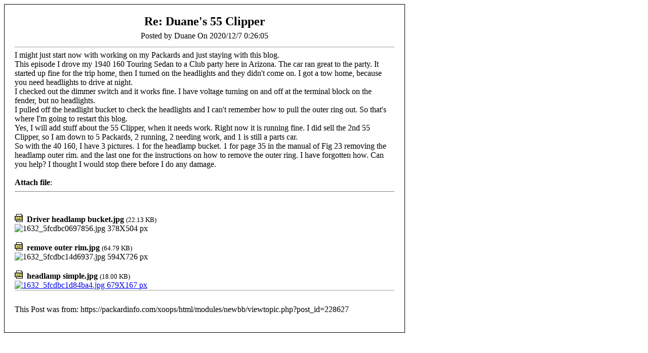

--- FILE ---
content_type: text/html; charset=UTF-8
request_url: https://packardinfo.com/xoops/html/modules/newbb/print.php?form=2&forum=10&topic_id=21497&post_id=228627
body_size: 1351
content:
<!doctype html>
<html lang="en">
<head>
    <meta charset="UTF-8">
    <meta name="robots" content="noindex, nofollow" />
    <title>Packard Motor Car Information</title>
        <script type="text/javascript" src="https://packardinfo.com/xoops/html/include/xoops.js"></script>
        <link rel="stylesheet" type="text/css" media="all" href="https://packardinfo.com/xoops/html/xoops.css">
        <link rel="stylesheet" type="text/css" media="all" href="https://packardinfo.com/xoops/html/media/font-awesome/css/font-awesome.min.css">
        <link rel="stylesheet" type="text/css" media="all" href="https://packardinfo.com/xoops/html/language/english/style.css">
        <link rel="stylesheet" type="text/css" media="all" href="https://packardinfo.com/xoops/html/themes/packardinfotheme/styleMAC.css">
    </head><body style='background-color:#ffffff; color:#000000;' onload='window.print()'>
            <div style='width: 750px; border: 1px solid #000; padding: 20px;'>
            <div style='text-align: center; display: block; margin: 0 0 6px 0;'>
            <h2 style='margin: 0;'>Re: Duane&apos;s 55 Clipper</h2></div>
            <div align='center'>Posted by&nbsp;Duane&nbsp;On&nbsp;2020/12/7 0:26:05</div>
            <div style='text-align: center; display: block; padding-bottom: 12px; margin: 0 0 6px 0; border-bottom: 2px solid #ccc;'></div>
            <div>I might just start now with working on my Packards and just staying with this blog.<br> This episode I drove my 1940 160 Touring Sedan to a Club party here in Arizona. The car ran great to the party. It started up fine for the trip home, then I turned on the headlights and they didn&apos;t come on. I got a tow home, because you need headlights to drive at night.<br> I checked out the dimmer switch and it works fine. I have voltage turning on and off at the terminal block on the fender, but no headlights.<br> I pulled off the headlight bucket to check the headlights and I can&apos;t remember how to pull the outer ring out. So that&apos;s where I&apos;m going to restart this blog.<br> Yes, I will add stuff about the 55 Clipper, when it needs work. Right now it is running fine. I did sell the 2nd 55 Clipper, so I am down to 5 Packards, 2 running, 2 needing work, and 1 is still a parts car.<br> So with the 40 160, I have 3 pictures. 1 for the headlamp bucket. 1 for page 35 in the manual of Fig 23 removing the headlamp outer rim. and the last one for the instructions on how to remove the outer ring. I have forgotten how. Can you help? I thought I would stop there before I do any damage.<br><br><strong>Attach file</strong>:<br><hr size="1" noshade="noshade" ><br><br><img src="https://packardinfo.com/xoops/html//modules/newbb/templates/images/mime/jpg.gif" alt="jpg" ><strong>&nbsp; Driver headlamp bucket.jpg</strong> <small>(22.13 KB)</small><br><img src="https://packardinfo.com/xoops/html/uploads/newbb/1632_5fcdbc0697856.jpg" alt="1632_5fcdbc0697856.jpg 378X504 px" width="378" height="504" style="max-width: 100%; height: auto;"><br><br><img src="https://packardinfo.com/xoops/html//modules/newbb/templates/images/mime/jpg.gif" alt="jpg" ><strong>&nbsp; remove outer rim.jpg</strong> <small>(64.79 KB)</small><br><img src="https://packardinfo.com/xoops/html/uploads/newbb/1632_5fcdbc14d6937.jpg" alt="1632_5fcdbc14d6937.jpg 594X726 px" width="594" height="726" style="max-width: 100%; height: auto;"><br><br><img src="https://packardinfo.com/xoops/html//modules/newbb/templates/images/mime/jpg.gif" alt="jpg" ><strong>&nbsp; headlamp simple.jpg</strong> <small>(18.00 KB)</small><br><a href="https://packardinfo.com/xoops/html/uploads/newbb/1632_5fcdbc1d84ba4.jpg" title="1632_5fcdbc1d84ba4.jpg 679X167 px" target="_blank"><img src="https://packardinfo.com/xoops/html/uploads/newbb/thumbs/1632_5fcdbc1d84ba4.jpg"  alt="1632_5fcdbc1d84ba4.jpg 679X167 px" style="max-width: 100%; height: auto;"></a><br></div>
            <div style='padding-top: 12px; border-top: 2px solid #ccc;'></div>
            <p>This Post was from:&nbsp;https://packardinfo.com/xoops/html/modules/newbb/viewtopic.php?post_id=228627</p>
            </div>
            <br><br></body></html>